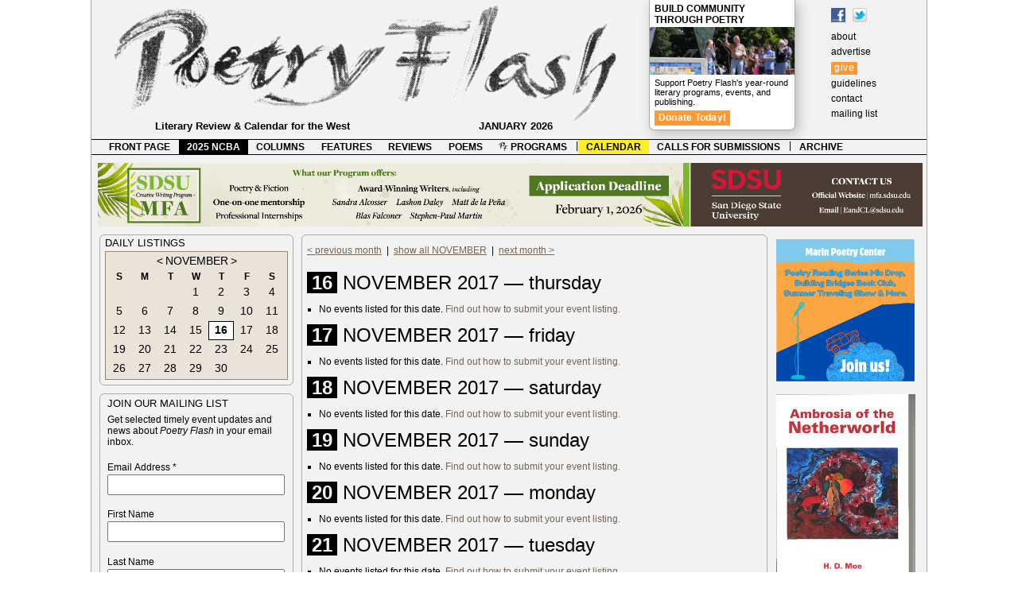

--- FILE ---
content_type: text/css
request_url: https://www.poetryflash.org/css/style904.css
body_size: 20595
content:
@charset "UTF-8";/* CSS Document */body { font: 12px Verdana, Arial, Helvetica, sans-serif; background: #ffffff; margin: 0; text-align: center; color: #000000; } a:link { color: #736458; text-decoration: underline; } a:visited { color: #736458; } a:hover { color: #ff9933; } a.nodeco { color: #000; text-decoration: none; } a.nodeco:hover { color: #ff9933; } span.nobreak { white-space:nowrap; }p { text-indent: 18px; margin: 6px 0; }blockquote { margin: 18px 36px; }blockquote.poetry { margin-right: 0;}blockquote.poetry p { text-indent: -30px; margin: 0 0 0 30px; line-height: 1.25;}poem p { text-indent: -30px; margin: 0 0 0 30px; line-height: 20px; }blockquote.prose p { text-indent: 36px; margin: 0; }.endnotes { margin-top: 20px; padding-top: 10px; border-top: 1px solid #ccc; }.endnotes p { text-indent: -30px; margin: 0 0 0 30px; line-height: 16px;}a img { border: none; }.no-border img { border: none !important; }.img-full-100 img, .img-left-50 img, .img-right-50 img, .img-left-33 img, .img-right-33 img,.img-left-25 img, .img-right-25 img,.img-left-20 img, .img-right-20 img,.img-left-15 img, .img-right-15 img,.img-left-10 img, .img-right-10 img { width: 100%; }.img-full-100 p, .img-left-50 p, .img-right-50 p, .img-left-33 p, .img-right-33 p,.img-left-25 p, .img-right-25 p,.img-left-20 p, .img-right-20 p,.img-left-15 p, .img-right-15 p,.img-left-10 p, .img-right-10 p { color: #999; font-size: 80%; margin-top: 0; text-indent: 0; }.img-left-50, .img-left-33, .img-left-25, .img-left-20, .img-left-15, .img-left-10 { float: left; margin-right: 10px; clear: left; }.img-right-50, .img-right-33, .img-right-25, .img-right-20, .img-right-15, .img-right-10 { float: right; margin-left: 10px; text-align:right; clear: right; }.img-full-100 { width: 100%; }.img-left-50, .img-right-50 { width: 50%; }.img-left-33, .img-right-33 { width: 33%; }.img-left-25, .img-right-25 { width: 25%; }.img-left-20, .img-right-20 { width: 20%; }.img-left-15, .img-right-15 { width: 15%; }.img-left-10, .img-right-10 { width: 10%; }.centerwide img.thumb { height: 200px; float: right; margin: 6px 12px; border: 1px solid #ccc; }.sharing { display:inline-block; margin: 3px; }.sharing img { height: 12px; margin-right: 6px; }.highlight { color: #736458 }h1 { font-size: 200%; font-weight: bold; } h2 { color: #330066; font-size: 115%; font-weight: normal; } h2 { color: #000000; font-size: 110%; font-weight: normal; } h3 { color: #000000; font-size: 95%; font-weight: normal; text-transform: uppercase; } h4 { color: #000000; font-size: 90%; font-weight: normal; }.head { text-indent: 0; color: #000000; font-size: 250%; font-weight: normal; margin: 0 } .poemtitle { text-indent: 0; color: #000000; font-size: 200%; font-weight: normal; margin: 0 } .head img { margin: 6px 9px 3px 1px; padding: 0; border: 1px solid #ccc; float: left; }.deck { text-indent: 0; color: #000000; font-size: 140%;} a.deck { text-decoration: none;} .subhead { text-indent: 0; color: #000000; font-size: 110%; font-weight: bold; } a.subhead { text-decoration: none;} .capshead { text-indent: 0; color: #000000; font-size: 110%; font-weight: normal; text-transform: uppercase;} a.capshead { text-decoration: none;} .details { color: #000000; font-size: 100%; text-transform: uppercase; } .justify { text-indent: 0; text-align: justify; } .forcejustify { text-indent: 0; text-align: justify; text-justify: distribute; text-align-last: justify; } .right { text-align: right; } .attributed {text-indent: -1em; margin: 0 0 0 55%; }.red { color: #cc0000; } .gray { color: #999; } .first {text-transform: uppercase;}.post {font-size: 70%; text-transform: uppercase;}.note {font-size: 80%; text-indent: 0; }.title { text-indent: 0; color: #000000; font-size: 120%; } a.title { text-decoration: none;} .reference, .epigraph, blockquote.poetry p.reference, blockquote.poetry p.epigraph {font-size: 80%; text-indent: -20px; margin-left: 200px; line-height: 1.4;}.noindent { text-indent: 0; }.hangindent {text-indent: -14px; margin: 0 0 0 14px; }.margin { width: 1000px; margin: 0 auto; text-align: left; font-size: 85%; color: #777777; }a.margin:link { color: #555555; text-decoration: none; }a.margin:visited { color: #555555; text-decoration: none; }a.margin:hover:after { content: attr(after); visibility: visible; }.wrapper { display: inline-block; background: #f2f2f2; margin: 0 auto; text-align: left; border-left: 1px solid #aaaaaa; border-right: 1px solid #aaaaaa; }#header { font-size: 13px; font-weight: bold; width: 1040px; height: 175px; background-image: url(../images/logo.gif); background-repeat: no-repeat; background-position: 20px 0; }#tagline { width: 500px; float: left; margin: 28px 0 0; padding-left: 80px; }#tagline #date { float: right; }#logo { display: inline-block; width: 630px; height: 120px; margin: 0; }#masthead { font-weight: normal; font-size: 11.5px; line-height: 19px; float: right; width: 80px; padding: 10px 30px 0 45px; }#masthead a:link { color: #000000; text-decoration: none; padding: 0; margin: 0; }#masthead a:visited { color: #000000; text-decoration: none; padding: 0; margin: 0; }#masthead a:hover { color: #736357; text-decoration: underline; padding: 0; margin: 0; }#masthead a img { border: 0; width: 18px; height: 18px; padding-right: 9px; margin-bottom: 3px; }#stitching { float: left; width: 156px; height: 156px; margin: 0 6px; border: 1px dashed #c3baaf; border-top: 0; }#middle { float: left; padding-top: 4px; }#menubar { margin: 0; }#bar { width: 100%; height: 20px; float:left; margin: 0 0 10px 0; padding: 0px 12px; list-style-type: none; border-bottom: 1px solid #000000; border-top: 1px solid #000000; box-sizing: border-box; }#bar li { float: left; }#bar li a { display: block; font-size: 12px; font-weight: bold; padding: 2px 10.25px 2px; color: #000000; text-decoration: none; }#bar li a:hover { color: #000000; background: #fcee21; }#bar li .current { color: #000000; background: #fcee21; }#bar li .spotlight { background: #000; color: #fff; }.submenu { width: 220px; padding-left: 0; margin: 0 0 10px; font-size: 12px; color: #000000; line-height: 14px; } .submenu img { width: 50px; margin: 3px 6px 0 0; padding: 0; border: 1px solid #ccc; float: left; }.submenu ul { padding-left: 0; list-style-type: none; }.submenu li { margin: 0 0 5px 0; list-style-type: none; }.submenu ul li { margin: 0 0 5px 14px; list-style-type: none; }.submenu li a { color: #000000; text-decoration: none; }.submenu li a:hover { color: #f7931e; text-decoration: none; }.submenu li a.current { color: #000000; background: #e2dfd7; }.calmenu { width: 220px; padding-left: 0; margin: 0 0 10px; font-size: 12px; color: #000000; line-height: 14px; } .calmenu img { width: 50px; margin: 3px 6px 0 0; padding: 0; border: 1px solid #ccc; float: left; }.calmenu ul { padding-left: 0; list-style-type: none; }.calmenu li { margin: 0 0 5px 10px; list-style-type: none; font-weight: bold; }.calmenu ul li { font-weight: normal; }.calmenu li a { color: #000000; text-decoration: none; }.calmenu li a:hover { color: #f7931e; text-decoration: none; }.calmenu li a.current { color: #000000; background: #e2dfd7; }.editmenu { width: 220px; margin: 0 0 10px; font-size: 12px; color: #000000; overflow: hidden; } .editmenu img { width: 50px; margin: 3px 6px 0 0; padding: 0; border: 1px solid #ccc; float: left; }.editmenu a:link { color: #000000; text-decoration: none; } .editmenu a:visited { color: #000000; text-decoration: none; } .editmenu a:hover { color: #f7931e; text-decoration: none; }#editcurrent { color: #000000; background: #e2dfd7; }.page { display: inline-block; width: 1040px; padding: 0 5px;}.column { float: left; margin: 0 5px 10px; }#fullpage { width: 990px; padding: 20px 20px 40px; margin: 0 0 10px; text-align: center; border-top: 1px dashed #aaa; border-bottom: 1px dashed #aaa; }.advert { width: 430px; text-align: center; text-transform: uppercase; font-size: 10px; color: #c3baaf; letter-spacing: 1.5px; margin: 10px 0 10px 300px; }.sidebar { width: 230px; margin: 0 0 10px; padding: 2px 6px 6px; border: 1px solid #aaaaaa; -moz-border-radius: 6px; border-radius: 6px; overflow: hidden; }.sidebar img { border: 1px solid #ccc; margin: 0 6px 0 0;}.more { color: #736458; font-size: 11px; }.center { width: 323px; margin: 0 0 10px; padding: 2px 6px 6px; border: 1px solid #aaaaaa; -moz-border-radius: 6px; border-radius: 6px; overflow: hidden; }.center img { border: 1px solid #ccc; margin: 0 8px 0 0;}.centerwide { width: 572px; margin: 0 0 10px; padding: 2px 6px 6px; border: 1px solid #aaaaaa; -moz-border-radius: 6px; border-radius: 6px; }.ads { width: 175px; margin: 0; overflow: hidden;}.ads a { padding: 3px 0; }.ads img { width: 175px; padding: 6px 0; }.bannerads { width: 100%; height: 80px; margin: 0 0 10px; text-align: center; overflow: hidden; }.bannerads a { padding: 0 auto; }.bannerads img { width: 100%; padding: 0 3px; }.ads div { overflow: hidden;}.ncba-winner { text-transform: uppercase; font-weight: bold; color: #2574c5; font-size: 85%; border: 1px solid #2574c5; padding: 0 2px .5px; }.winner, .winner button.ncbr { color: #2574c5; }/* calendar widget styles */.calwidget { display: inline-block; width: 234px; margin: 0 0 10px; padding: 2px 2px 6px 6px; background: #f2f2f2; border: 1px solid #aaaaaa; -moz-border-radius: 6px; border-radius: 6px; }.tabs { float: left; width: 60px; margin: 2px 2px 0; padding: 1px 4px; background: #bbbbbb; font-weight: bold; font-size: 11px; line-height: 13px; }.tabs a { font-weight: normal; text-decoration: none; color: #000000; }.tabs a:hover { color: #ff9933; }#month { background: #e9e3d9; border: 1px solid #948772; }#monthnorcal { background: #c9e9a6; border: 1px solid #9dcf68; }#monthsocal { background: #b7e0ea; border: 1px solid #68bacf; }.month { display: inline-block; width: 226px; padding: 1px; text-align: center; }.monthlabel { margin-top: 2px; }.month a { font-weight: normal; font-size: 14px; text-decoration: none; color: #000000; }.month a:hover { color: #ff9933; }input { font: 1rem Verdana, Arial, Helvetica, sans-serif; font-weight: normal; text-decoration: none; color: #000000; }input:hover { font: 1rem Verdana, Arial, Helvetica, sans-serif; font-weight: normal; text-decoration: none; color: #ff9933; }input.label { font: 12px Verdana, Arial, Helvetica, sans-serif; font-weight: normal; text-decoration: none; color: #000000; }input.label:hover { font: 12px Verdana, Arial, Helvetica, sans-serif; font-weight: normal; text-decoration: none; color: #ff9933; }.date { float: left; width: 32px; height: 24px; font-weight: bold; }.date:hover { border: 1px solid #fff; width: 30px; height: 22px; }.date a { font-weight: normal; font-size: 14px; text-decoration: none; color: #000000; position: relative; top: 3px; }.date:hover a { top: 2px; font-weight: bold; color: #fff; }.today { float: left; width: 32px; height: 24px; font-weight: bold; background: #fff}.today a { font-weight: bold; font-size: 14px; text-decoration: none; color: #000000; position: relative; top: 3px; }.today:hover a, .shown:hover a { color: #ff9933; }.shown { border: 1px solid #000; width: 30px; height: 22px; background: #fff; }.shown a { font-weight: bold; top: 2px; }.dayofweek { float: left; width: 32px; height: 15px; font-weight: bold; margin-top: 5px;}.linkbar { float: right; width: 74px; height: 100%; padding: 1px 0 1px 4px; color: #ffffff; background: #e9e3d9; border-left: 1px solid #948772; }.link { font-weight: normal; font-size: 9px; line-height: 10px; color: #b9a28e; padding: 4px 4px 5px 1px; }.link a { text-decoration: none; }.link a:hover { color: #ff9933; }.rule { margin-right: 3px; border-top: 1px solid #948772; }/* calendar styles */.listings { padding: 4px 0; }.listings .head { color: #000000; font-size: 200%; font-weight: normal; } .listings .capshead { color: #000000; font-size: 100%; font-weight: bold; text-transform: uppercase; line-height: 20px; } .alert { font-size: 100%; text-transform: uppercase; color: #cc0000 } .listings ul { list-style-type: square; padding-left: 0; }.listings li { color: #000000; margin: 0 0 5px 15px;}.listings li a { text-decoration: none; }.listings li a:hover { color: #000000; }.listdate { background: #000000; color: #f2f2f2; padding: 0 6px; font-weight: bold; }.marquee { margin: 2px 0; text-align: left; overflow: hidden; }.featured { float:left; width: 125px; margin: 3px 9px 0; font-size: 11px; text-align: left; }.featured a { padding: 3px 0; text-decoration: none; color: #000; }.featured a:hover { color: #ff9933; }.featured img { width: 120px; margin: 2px 0; border: 1px solid #ccc; }.indent { padding: 0 0 0 9px; line-height: 135%; }.featuredwidget { min-height: 50px; font-size: 11px; text-align: left; margin: 5px 0 10px; clear: left; overflow: hidden; }.featuredwidget a { color: #736458; }.featuredwidget a:hover { color: #ff9933; }.featuredwidget img { float: left; width: 45px; margin: 0 8px 0 2px; border: 1px solid #ccc; }.featuredwidget div {    height: 55px;    width: 48px;    margin-right: 10px;    float: left;    overflow: hidden;}.featuredwidget div img {    height: 65px;    width: auto;    position: relative; }#contact { height: 440px; width: 560px; padding: 0 6px; margin-top: 18px; text-align: left; overflow: auto; } .formL { float: left; width: 150px; padding: 1px 5px 1px 0; margin-top: 4px; text-align: right; } .formR { float: left; width: 250px; padding: 1px 75px 1px 0; text-align: left; } .form2Col { float: left; width: 400px; padding: 1px 80px 1px 0; text-align: left; } .formMsg { float: left; width: 400px; padding: 0 80px 0 0; text-align: left; }/* gallery styles */.boxwrapper { width: 400px; margin: 5px 8px 30px 1px} .slideshow { background: #FFFFFF; margin: auto; border: 1px solid #999999; text-align: left; overflow: hidden; }.slideshow img { margin: 0; padding: 0; border: 0; }.slidenav { height: 30px; text-align: right; font-size: 12px; color: #545454; }.slidenum { font-size: 12px; color: #545454; } a.slidenum:link { color: #545454; text-decoration: none; } a.slidenum:visited { color: #545454; text-decoration: none; } a.slidenum:hover { color: #f7931e; text-decoration: none; }.current { color: #f7931e; } a.current:link { color: #f7931e; text-decoration: none; } a.current:visited { color: #f7931e; text-decoration: none; } a.current:hover { color: #f7931e; text-decoration: none; }p.head span.red { display: none; }#ie7 #wrapper { padding: 0 0 500px; }#ie7 #premium { position: absolute; left: 810px; top: 0; }#ie7 #masthead { position: absolute; left: 975px; top: -5px; }#ie7 #col1 { width: 240px; }#ie7 #col2 { position: absolute; left: 360px; top: 285px; }#ie7 #col4 { position: absolute; left: 954px; top: 285px; }#mc_embed_signup { width: 244px;}.mc-field-group {margin: 1.3em 0; clear: both; overflow: hidden; }.mc-field-group label { display: block; margin: 3px 0; line-height: 1em; }.mc-field-group input { margin-right: 1.5em; padding: 2px; width: 96%; float: left;z-index: 999;}input#mc-embedded-subscribe { font-size: 100%; padding: 8px 20px; background: #529214; color: #fff; }/* text formatting styles */indent { padding-left: 30px; }halfem { padding-left: 10px; }#premium { float: right; width: 182px; margin: 0; border: 1px solid #aaaaaa; -moz-border-radius: 6px; border-radius: 0 0 6px 6px; border-top: 0; background: #fff; -moz-box-shadow: 4px 4px 15px #bbbbbb; -webkit-box-shadow: 4px 4px 15px #bbbbbb; box-shadow: 4px 4px 15px #bbbbbb;}#premium a { color: #000; text-decoration: none; }#premium a:hover { color: #ff9933; }#premium p { font-weight: normal; font-size: 11px; text-indent: 0; margin: 4px 6px;}#premium a.share img { opacity: .6; height: 14px; margin: 4px 6px 0; float: right;}#premium a.share img:hover { opacity: 1; }#pfnow { height: 60px; overflow: hidden; }#pfnow img { width: 100%; position: relative; top: -35px; }.column.primary { margin-left: 259px; }.column.secondary { margin-left: -596px; }.column.secondary#col1 { margin-left: -845px; }.mobile-only { display: none; }.chevron::before {	border-style: solid;	border-width: 0.1em 0.1em 0 0;	content: '';	display: inline-block;	height: 0.3em;	left: 0.15em;	position: relative;	top: 0.4em;	transform: rotate(-45deg);	vertical-align: top;	width: 0.3em;}.chevron--bottom:before {	top: 0.25em;	transform: rotate(135deg);}/* modal styles *//* The Modal (background) */.modal {  display: none; /* Hidden by default */  position: fixed; /* Stay in place */  z-index: 1; /* Sit on top */  padding-top: 100px; /* Location of the box */  left: 0;  top: 0;  width: 100%; /* Full width */  height: 100%; /* Full height */  overflow: auto; /* Enable scroll if needed */  background-color: rgb(0,0,0); /* Fallback color */  background-color: rgba(0,0,0,0.4); /* Black w/ opacity */}button.ncbr {    border: none;    padding: 0;    font: inherit;    text-decoration: underline;    cursor: pointer;    color: #736458;    background: transparent; }button.ncbr:hover {	color: #ff9933; }    /* Modal Content */.modal-header {   margin-bottom: 20px;   width: 100% !important;   }.modal-content {  background-color: #fefefe;  margin: auto;  padding: 20px;  border: 1px solid #888;  width: 50%;}/* The Close Button */.close {  color: #aaaaaa;  float: right;  font-size: 28px;  margin: -12px -6px 0 0;  background: transparent;  border: none;}.close:hover,.close:focus {  color: #000;  text-decoration: none;  cursor: pointer;}/* The Buy Button */a.buy {	padding: 10px;    background: #736458;    color: #fff;    text-decoration: none;}a.buy:hover {    background: #ff9933;}/* responsive styles */@media only screen and (max-device-width: 600px) {	.modal { padding: 0; margin: 0; }	.modal-content { width: 90%; margin: 3.5% auto; padding: 20px 30px !important; }	.close { font-size: 85px; margin-right: 5px !important; }	a.buy {	padding: 30px 40px ; }	.desktop-only { display: none; }	.mobile-only { display: block;}	.bannerads { height: 300px; }	.bannerads img { width: auto; height: 100%; margin: 0 auto; }	.img-full-100 { max-height: 60rem; overflow: hidden; }	.img-full-100 p { text-align: right; margin: 2px 0 18px; }	body { font-size: 2.5rem; line-height: 1.25; }	p { text-indent: 40px; }	#bar { height: auto; background: #000; padding: 12px; }	#bar.show { display: block;}	#bar li { float: none; text-align: center; padding: 5px 0; }	#bar li a, .post { font-size: 100%; color: #fff;  }	#bar li img { display: none; }	.page { margin: 10px; }	.column, #middle { float: none; }	.column.primary, .column.secondary, .column.secondary#col1 { margin-left: 5px; }	#middle { padding: 0; }	.sidebar, .center, .editmenu, .centerwide { width: auto; padding: 15px; margin-top: 20px; }	.listings li { margin: 0 0 5px 35px; }	.sidebar img { width: 25% !important; margin-right: 25px !important; }	.center img, .ads, .ads img { width: 100%; }	.more, .featuredwidget, .editmenu, capshead, .submenu { font-size: 100%; }	.submenu { line-height: 1.1; width: auto; }	.submenu li { margin: 24px 0; }	#mc_embed_signup { width: 100%; }	input#mc-embedded-subscribe { font-size: 115%; padding: 30px 100px; }	.mc-field-group input { height: 60px;}	input, input:hover { font-size: 2.5rem }	#header { background-position: center top; background-size: 90%; font-size: 2rem; line-height: 1.5; text-align: center; width: auto; height: auto; }	#logo { width: 100%; height: 200px; }	#tagline, #tagline #date { float: none; width: auto; }	#tagline { padding: 0 0 20px 0; margin-top:0;}	#premium, #masthead, .calwidget, #cse-search-form { display: none; }	#menubar { width: 100%; margin: 0; }	.note { color: #999; }	.capshead { margin-top: 10px; }	.img-left-50, .img-left-33, .img-left-25, .img-left-20, .img-left-15, .img-left-10 { margin-right: 3%; }	.img-right-50, .img-right-33, .img-right-25, .img-right-20, .img-right-15, .img-right-10 { margin-left: 3%; }	.centerwide img.thumb { height: auto; width: 33%; }	.centerwide .head { font-size: 4rem; }	.sharing img { height: 36px; margin-right: 16px; }	.poemtitle, poem p { line-height: 1.25; }	.marquee .featured { width: 231px; font-size: 60%; }	.marquee .featured img { width: 220px; }	.menu-toggle {		width: 100%;		text-align:center;		padding:20px 15px;		background-color:#f2f2f2;		text-transform:uppercase;		font-size:1em;		letter-spacing:0.07em;		border-top: 1px solid #999999;		border-bottom: 1px solid #999999;		border-left: none;		border-right: none;		margin: 0 auto;		display: block;	}}